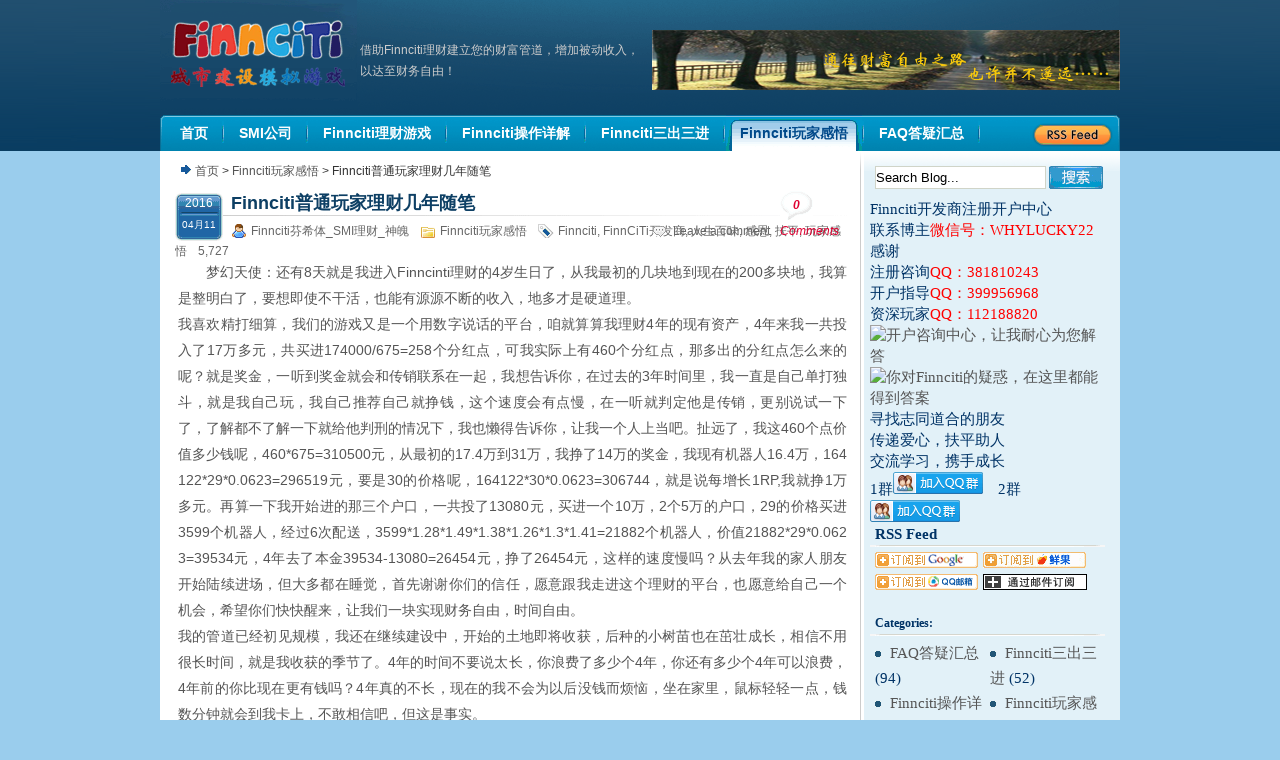

--- FILE ---
content_type: text/html; charset=UTF-8
request_url: http://www.finnciti.cc/8616.html
body_size: 14787
content:
<!DOCTYPE html PUBLIC "-//W3C//DTD XHTML 1.0 Transitional//EN" "http://www.w3.org/TR/xhtml1/DTD/xhtml1-transitional.dtd">
<html xmlns="http://www.w3.org/1999/xhtml">
<head>
<meta http-equiv="Content-Type" content="text/html; charset=UTF-8" />
<title>
Finnciti普通玩家理财几年随笔 | 机器人理财|城市建设模拟游戏|Finnciti理财|SMI理财|芬希体Finnciti|拆分盘</title>
 
<meta name="keywords" content="机器人理财,城市模拟建设游戏,Finnciti理财,拆分盘" /> 
<meta name="description" content="Finnciti理财是SMI公司旗下一个全新的网页理财游戏，通过Finnciti机器人理财三出三进的方式来实现总裁黄彦清的全球扶平理念，可以让所有低收入的平民在这个城市模拟建设游戏平台上，享受赚钱的快乐!" />
<link rel="stylesheet" href="http://www.finnciti.cc/wp-content/themes/finnciti/style.css" type="text/css" media="screen" />
<link rel="alternate" type="application/rss+xml" title="机器人理财|城市建设模拟游戏|Finnciti理财|SMI理财|芬希体Finnciti|拆分盘 RSS Feed" href="https://www.finnciti.cc/feed" />
<link rel="pingback" href="http://www.finnciti.cc/xmlrpc.php" />
<style>#nav ul.sub-menu{display:none;}</style>
<meta name='robots' content='max-image-preview:large' />
<link rel="alternate" title="oEmbed (JSON)" type="application/json+oembed" href="https://www.finnciti.cc/wp-json/oembed/1.0/embed?url=https%3A%2F%2Fwww.finnciti.cc%2F8616.html" />
<link rel="alternate" title="oEmbed (XML)" type="text/xml+oembed" href="https://www.finnciti.cc/wp-json/oembed/1.0/embed?url=https%3A%2F%2Fwww.finnciti.cc%2F8616.html&#038;format=xml" />
<style id='wp-img-auto-sizes-contain-inline-css' type='text/css'>
img:is([sizes=auto i],[sizes^="auto," i]){contain-intrinsic-size:3000px 1500px}
/*# sourceURL=wp-img-auto-sizes-contain-inline-css */
</style>
<style id='wp-block-library-inline-css' type='text/css'>
:root{--wp-block-synced-color:#7a00df;--wp-block-synced-color--rgb:122,0,223;--wp-bound-block-color:var(--wp-block-synced-color);--wp-editor-canvas-background:#ddd;--wp-admin-theme-color:#007cba;--wp-admin-theme-color--rgb:0,124,186;--wp-admin-theme-color-darker-10:#006ba1;--wp-admin-theme-color-darker-10--rgb:0,107,160.5;--wp-admin-theme-color-darker-20:#005a87;--wp-admin-theme-color-darker-20--rgb:0,90,135;--wp-admin-border-width-focus:2px}@media (min-resolution:192dpi){:root{--wp-admin-border-width-focus:1.5px}}.wp-element-button{cursor:pointer}:root .has-very-light-gray-background-color{background-color:#eee}:root .has-very-dark-gray-background-color{background-color:#313131}:root .has-very-light-gray-color{color:#eee}:root .has-very-dark-gray-color{color:#313131}:root .has-vivid-green-cyan-to-vivid-cyan-blue-gradient-background{background:linear-gradient(135deg,#00d084,#0693e3)}:root .has-purple-crush-gradient-background{background:linear-gradient(135deg,#34e2e4,#4721fb 50%,#ab1dfe)}:root .has-hazy-dawn-gradient-background{background:linear-gradient(135deg,#faaca8,#dad0ec)}:root .has-subdued-olive-gradient-background{background:linear-gradient(135deg,#fafae1,#67a671)}:root .has-atomic-cream-gradient-background{background:linear-gradient(135deg,#fdd79a,#004a59)}:root .has-nightshade-gradient-background{background:linear-gradient(135deg,#330968,#31cdcf)}:root .has-midnight-gradient-background{background:linear-gradient(135deg,#020381,#2874fc)}:root{--wp--preset--font-size--normal:16px;--wp--preset--font-size--huge:42px}.has-regular-font-size{font-size:1em}.has-larger-font-size{font-size:2.625em}.has-normal-font-size{font-size:var(--wp--preset--font-size--normal)}.has-huge-font-size{font-size:var(--wp--preset--font-size--huge)}.has-text-align-center{text-align:center}.has-text-align-left{text-align:left}.has-text-align-right{text-align:right}.has-fit-text{white-space:nowrap!important}#end-resizable-editor-section{display:none}.aligncenter{clear:both}.items-justified-left{justify-content:flex-start}.items-justified-center{justify-content:center}.items-justified-right{justify-content:flex-end}.items-justified-space-between{justify-content:space-between}.screen-reader-text{border:0;clip-path:inset(50%);height:1px;margin:-1px;overflow:hidden;padding:0;position:absolute;width:1px;word-wrap:normal!important}.screen-reader-text:focus{background-color:#ddd;clip-path:none;color:#444;display:block;font-size:1em;height:auto;left:5px;line-height:normal;padding:15px 23px 14px;text-decoration:none;top:5px;width:auto;z-index:100000}html :where(.has-border-color){border-style:solid}html :where([style*=border-top-color]){border-top-style:solid}html :where([style*=border-right-color]){border-right-style:solid}html :where([style*=border-bottom-color]){border-bottom-style:solid}html :where([style*=border-left-color]){border-left-style:solid}html :where([style*=border-width]){border-style:solid}html :where([style*=border-top-width]){border-top-style:solid}html :where([style*=border-right-width]){border-right-style:solid}html :where([style*=border-bottom-width]){border-bottom-style:solid}html :where([style*=border-left-width]){border-left-style:solid}html :where(img[class*=wp-image-]){height:auto;max-width:100%}:where(figure){margin:0 0 1em}html :where(.is-position-sticky){--wp-admin--admin-bar--position-offset:var(--wp-admin--admin-bar--height,0px)}@media screen and (max-width:600px){html :where(.is-position-sticky){--wp-admin--admin-bar--position-offset:0px}}

/*# sourceURL=wp-block-library-inline-css */
</style><style id='global-styles-inline-css' type='text/css'>
:root{--wp--preset--aspect-ratio--square: 1;--wp--preset--aspect-ratio--4-3: 4/3;--wp--preset--aspect-ratio--3-4: 3/4;--wp--preset--aspect-ratio--3-2: 3/2;--wp--preset--aspect-ratio--2-3: 2/3;--wp--preset--aspect-ratio--16-9: 16/9;--wp--preset--aspect-ratio--9-16: 9/16;--wp--preset--color--black: #000000;--wp--preset--color--cyan-bluish-gray: #abb8c3;--wp--preset--color--white: #ffffff;--wp--preset--color--pale-pink: #f78da7;--wp--preset--color--vivid-red: #cf2e2e;--wp--preset--color--luminous-vivid-orange: #ff6900;--wp--preset--color--luminous-vivid-amber: #fcb900;--wp--preset--color--light-green-cyan: #7bdcb5;--wp--preset--color--vivid-green-cyan: #00d084;--wp--preset--color--pale-cyan-blue: #8ed1fc;--wp--preset--color--vivid-cyan-blue: #0693e3;--wp--preset--color--vivid-purple: #9b51e0;--wp--preset--gradient--vivid-cyan-blue-to-vivid-purple: linear-gradient(135deg,rgb(6,147,227) 0%,rgb(155,81,224) 100%);--wp--preset--gradient--light-green-cyan-to-vivid-green-cyan: linear-gradient(135deg,rgb(122,220,180) 0%,rgb(0,208,130) 100%);--wp--preset--gradient--luminous-vivid-amber-to-luminous-vivid-orange: linear-gradient(135deg,rgb(252,185,0) 0%,rgb(255,105,0) 100%);--wp--preset--gradient--luminous-vivid-orange-to-vivid-red: linear-gradient(135deg,rgb(255,105,0) 0%,rgb(207,46,46) 100%);--wp--preset--gradient--very-light-gray-to-cyan-bluish-gray: linear-gradient(135deg,rgb(238,238,238) 0%,rgb(169,184,195) 100%);--wp--preset--gradient--cool-to-warm-spectrum: linear-gradient(135deg,rgb(74,234,220) 0%,rgb(151,120,209) 20%,rgb(207,42,186) 40%,rgb(238,44,130) 60%,rgb(251,105,98) 80%,rgb(254,248,76) 100%);--wp--preset--gradient--blush-light-purple: linear-gradient(135deg,rgb(255,206,236) 0%,rgb(152,150,240) 100%);--wp--preset--gradient--blush-bordeaux: linear-gradient(135deg,rgb(254,205,165) 0%,rgb(254,45,45) 50%,rgb(107,0,62) 100%);--wp--preset--gradient--luminous-dusk: linear-gradient(135deg,rgb(255,203,112) 0%,rgb(199,81,192) 50%,rgb(65,88,208) 100%);--wp--preset--gradient--pale-ocean: linear-gradient(135deg,rgb(255,245,203) 0%,rgb(182,227,212) 50%,rgb(51,167,181) 100%);--wp--preset--gradient--electric-grass: linear-gradient(135deg,rgb(202,248,128) 0%,rgb(113,206,126) 100%);--wp--preset--gradient--midnight: linear-gradient(135deg,rgb(2,3,129) 0%,rgb(40,116,252) 100%);--wp--preset--font-size--small: 13px;--wp--preset--font-size--medium: 20px;--wp--preset--font-size--large: 36px;--wp--preset--font-size--x-large: 42px;--wp--preset--spacing--20: 0.44rem;--wp--preset--spacing--30: 0.67rem;--wp--preset--spacing--40: 1rem;--wp--preset--spacing--50: 1.5rem;--wp--preset--spacing--60: 2.25rem;--wp--preset--spacing--70: 3.38rem;--wp--preset--spacing--80: 5.06rem;--wp--preset--shadow--natural: 6px 6px 9px rgba(0, 0, 0, 0.2);--wp--preset--shadow--deep: 12px 12px 50px rgba(0, 0, 0, 0.4);--wp--preset--shadow--sharp: 6px 6px 0px rgba(0, 0, 0, 0.2);--wp--preset--shadow--outlined: 6px 6px 0px -3px rgb(255, 255, 255), 6px 6px rgb(0, 0, 0);--wp--preset--shadow--crisp: 6px 6px 0px rgb(0, 0, 0);}:where(.is-layout-flex){gap: 0.5em;}:where(.is-layout-grid){gap: 0.5em;}body .is-layout-flex{display: flex;}.is-layout-flex{flex-wrap: wrap;align-items: center;}.is-layout-flex > :is(*, div){margin: 0;}body .is-layout-grid{display: grid;}.is-layout-grid > :is(*, div){margin: 0;}:where(.wp-block-columns.is-layout-flex){gap: 2em;}:where(.wp-block-columns.is-layout-grid){gap: 2em;}:where(.wp-block-post-template.is-layout-flex){gap: 1.25em;}:where(.wp-block-post-template.is-layout-grid){gap: 1.25em;}.has-black-color{color: var(--wp--preset--color--black) !important;}.has-cyan-bluish-gray-color{color: var(--wp--preset--color--cyan-bluish-gray) !important;}.has-white-color{color: var(--wp--preset--color--white) !important;}.has-pale-pink-color{color: var(--wp--preset--color--pale-pink) !important;}.has-vivid-red-color{color: var(--wp--preset--color--vivid-red) !important;}.has-luminous-vivid-orange-color{color: var(--wp--preset--color--luminous-vivid-orange) !important;}.has-luminous-vivid-amber-color{color: var(--wp--preset--color--luminous-vivid-amber) !important;}.has-light-green-cyan-color{color: var(--wp--preset--color--light-green-cyan) !important;}.has-vivid-green-cyan-color{color: var(--wp--preset--color--vivid-green-cyan) !important;}.has-pale-cyan-blue-color{color: var(--wp--preset--color--pale-cyan-blue) !important;}.has-vivid-cyan-blue-color{color: var(--wp--preset--color--vivid-cyan-blue) !important;}.has-vivid-purple-color{color: var(--wp--preset--color--vivid-purple) !important;}.has-black-background-color{background-color: var(--wp--preset--color--black) !important;}.has-cyan-bluish-gray-background-color{background-color: var(--wp--preset--color--cyan-bluish-gray) !important;}.has-white-background-color{background-color: var(--wp--preset--color--white) !important;}.has-pale-pink-background-color{background-color: var(--wp--preset--color--pale-pink) !important;}.has-vivid-red-background-color{background-color: var(--wp--preset--color--vivid-red) !important;}.has-luminous-vivid-orange-background-color{background-color: var(--wp--preset--color--luminous-vivid-orange) !important;}.has-luminous-vivid-amber-background-color{background-color: var(--wp--preset--color--luminous-vivid-amber) !important;}.has-light-green-cyan-background-color{background-color: var(--wp--preset--color--light-green-cyan) !important;}.has-vivid-green-cyan-background-color{background-color: var(--wp--preset--color--vivid-green-cyan) !important;}.has-pale-cyan-blue-background-color{background-color: var(--wp--preset--color--pale-cyan-blue) !important;}.has-vivid-cyan-blue-background-color{background-color: var(--wp--preset--color--vivid-cyan-blue) !important;}.has-vivid-purple-background-color{background-color: var(--wp--preset--color--vivid-purple) !important;}.has-black-border-color{border-color: var(--wp--preset--color--black) !important;}.has-cyan-bluish-gray-border-color{border-color: var(--wp--preset--color--cyan-bluish-gray) !important;}.has-white-border-color{border-color: var(--wp--preset--color--white) !important;}.has-pale-pink-border-color{border-color: var(--wp--preset--color--pale-pink) !important;}.has-vivid-red-border-color{border-color: var(--wp--preset--color--vivid-red) !important;}.has-luminous-vivid-orange-border-color{border-color: var(--wp--preset--color--luminous-vivid-orange) !important;}.has-luminous-vivid-amber-border-color{border-color: var(--wp--preset--color--luminous-vivid-amber) !important;}.has-light-green-cyan-border-color{border-color: var(--wp--preset--color--light-green-cyan) !important;}.has-vivid-green-cyan-border-color{border-color: var(--wp--preset--color--vivid-green-cyan) !important;}.has-pale-cyan-blue-border-color{border-color: var(--wp--preset--color--pale-cyan-blue) !important;}.has-vivid-cyan-blue-border-color{border-color: var(--wp--preset--color--vivid-cyan-blue) !important;}.has-vivid-purple-border-color{border-color: var(--wp--preset--color--vivid-purple) !important;}.has-vivid-cyan-blue-to-vivid-purple-gradient-background{background: var(--wp--preset--gradient--vivid-cyan-blue-to-vivid-purple) !important;}.has-light-green-cyan-to-vivid-green-cyan-gradient-background{background: var(--wp--preset--gradient--light-green-cyan-to-vivid-green-cyan) !important;}.has-luminous-vivid-amber-to-luminous-vivid-orange-gradient-background{background: var(--wp--preset--gradient--luminous-vivid-amber-to-luminous-vivid-orange) !important;}.has-luminous-vivid-orange-to-vivid-red-gradient-background{background: var(--wp--preset--gradient--luminous-vivid-orange-to-vivid-red) !important;}.has-very-light-gray-to-cyan-bluish-gray-gradient-background{background: var(--wp--preset--gradient--very-light-gray-to-cyan-bluish-gray) !important;}.has-cool-to-warm-spectrum-gradient-background{background: var(--wp--preset--gradient--cool-to-warm-spectrum) !important;}.has-blush-light-purple-gradient-background{background: var(--wp--preset--gradient--blush-light-purple) !important;}.has-blush-bordeaux-gradient-background{background: var(--wp--preset--gradient--blush-bordeaux) !important;}.has-luminous-dusk-gradient-background{background: var(--wp--preset--gradient--luminous-dusk) !important;}.has-pale-ocean-gradient-background{background: var(--wp--preset--gradient--pale-ocean) !important;}.has-electric-grass-gradient-background{background: var(--wp--preset--gradient--electric-grass) !important;}.has-midnight-gradient-background{background: var(--wp--preset--gradient--midnight) !important;}.has-small-font-size{font-size: var(--wp--preset--font-size--small) !important;}.has-medium-font-size{font-size: var(--wp--preset--font-size--medium) !important;}.has-large-font-size{font-size: var(--wp--preset--font-size--large) !important;}.has-x-large-font-size{font-size: var(--wp--preset--font-size--x-large) !important;}
/*# sourceURL=global-styles-inline-css */
</style>

<style id='classic-theme-styles-inline-css' type='text/css'>
/*! This file is auto-generated */
.wp-block-button__link{color:#fff;background-color:#32373c;border-radius:9999px;box-shadow:none;text-decoration:none;padding:calc(.667em + 2px) calc(1.333em + 2px);font-size:1.125em}.wp-block-file__button{background:#32373c;color:#fff;text-decoration:none}
/*# sourceURL=/wp-includes/css/classic-themes.min.css */
</style>
<link rel="https://api.w.org/" href="https://www.finnciti.cc/wp-json/" /><link rel="alternate" title="JSON" type="application/json" href="https://www.finnciti.cc/wp-json/wp/v2/posts/8616" /><link rel="canonical" href="https://www.finnciti.cc/8616.html" />
<link rel='shortlink' href='https://www.finnciti.cc/?p=8616' />
<link rel="Shortcut Icon" type="image/x-icon" href="http://www.finnciti.cc/favicon.ico" /><script type="application/ld+json">{"@context":"https://ziyuan.baidu.com/contexts/cambrian.jsonld","@id":"https://www.finnciti.cc/8616.html","title":"Finnciti普通玩家理财几年随笔","images":[],"description":"梦幻天使：还有8天就是我进入Finncinti理财的4岁生日了，从我最初的几块地到现在的200多块地，我算是整明白了，要想即使不干活，也能有源源不断的收入，地多才是硬道理。\r\n我喜欢精打细算，我们的游戏又是一个用数字说话的平台，咱就算算我理财4年的现有资产，4年来我一共投入了17万多元，共买进174000/675=258个分红点，可我实际上有460个分红点，那多出的分红点怎么来的呢？就是奖金，一听到奖金就会和传销联系","pubDate":"2016-04-11T05:02:51","upDate":"2016-04-11T05:02:51"}</script><meta property="bytedance:published_time" content="2016-04-11T05:02:51+08:00" /><meta property="bytedance:updated_time" content="2016-04-11T05:02:51+08:00" /><link rel="icon" href="https://www.finnciti.cc/wp-content/uploads/2019/04/cropped-Finnciti1-1-32x32.jpg" sizes="32x32" />
<link rel="icon" href="https://www.finnciti.cc/wp-content/uploads/2019/04/cropped-Finnciti1-1-192x192.jpg" sizes="192x192" />
<link rel="apple-touch-icon" href="https://www.finnciti.cc/wp-content/uploads/2019/04/cropped-Finnciti1-1-180x180.jpg" />
<meta name="msapplication-TileImage" content="https://www.finnciti.cc/wp-content/uploads/2019/04/cropped-Finnciti1-1-270x270.jpg" />
</head>
<body class="wp-singular post-template-default single single-post postid-8616 single-format-standard wp-theme-finnciti cat-44-id">
<div id="top">
	<div id="header">
    	<div id="blog_title">
        	<h1><a href="https://www.finnciti.cc/">机器人理财|城市建设模拟游戏|Finnciti理财|SMI理财|芬希体Finnciti|拆分盘</a></h1>
        	<p>借助Finnciti理财建立您的财富管道，增加被动收入，以达至财务自由！</p>
            <div class="banner">                    
						<a href="" target="_blank" rel="nofollow"><img src="http://www.finnciti.cc/wp-content/themes/finnciti/images/headers/path.jpg" width="468" height="60" alt="" /></a>
					            </div>
        </div>
        <div id="nav">
        	<ul id="menu" class="menu"><li id="menu-item-105" class="menu-item menu-item-type-custom menu-item-object-custom menu-item-105"><a href="http://www.finnciti.cc"><span>首页</span></a></li>
<li id="menu-item-231" class="menu-item menu-item-type-taxonomy menu-item-object-category menu-item-231"><a href="https://www.finnciti.cc/smi-finnciti"><span>SMI公司</span></a></li>
<li id="menu-item-268" class="menu-item menu-item-type-taxonomy menu-item-object-category menu-item-268"><a href="https://www.finnciti.cc/finnciti-manage-finances-game"><span>Finnciti理财游戏</span></a></li>
<li id="menu-item-304" class="menu-item menu-item-type-taxonomy menu-item-object-category menu-item-304"><a href="https://www.finnciti.cc/finnciti-operate"><span>Finnciti操作详解</span></a></li>
<li id="menu-item-303" class="menu-item menu-item-type-taxonomy menu-item-object-category menu-item-303"><a href="https://www.finnciti.cc/finnciti3"><span>Finnciti三出三进</span></a></li>
<li id="menu-item-302" class="menu-item menu-item-type-taxonomy menu-item-object-category current-post-ancestor current-menu-parent current-post-parent menu-item-302"><a href="https://www.finnciti.cc/finniti-impression"><span>Finnciti玩家感悟</span></a></li>
<li id="menu-item-305" class="menu-item menu-item-type-taxonomy menu-item-object-category menu-item-305"><a href="https://www.finnciti.cc/faq"><span>FAQ答疑汇总</span></a></li>
</ul>			<div class="rss_ico"><a href="https://www.finnciti.cc/feed" target="_blank" rel="nofollow"><img src="http://www.finnciti.cc/wp-content/themes/finnciti/images/rss_ico.gif" width="85" height="36" alt="RSS 订阅" /></a></div>
        </div>
    </div>
</div>
<div id="wrap">	<div id="container" class="article">
    	<div class="content">
        	        	            <div class="place">
				<a title="Go to homepage" href="https://www.finnciti.cc/">首页</a> &gt; <a href="https://www.finnciti.cc/finniti-impression" rel="category tag">Finnciti玩家感悟</a> &gt; Finnciti普通玩家理财几年随笔			</div>
            <div class="post" id="post-8616">
            	<div class="date"><span>2016</span><span class="f">04月11</span></div>
            	<h2><a class="title" href="https://www.finnciti.cc/8616.html" rel="bookmark">Finnciti普通玩家理财几年随笔</a></h2>
				<div class="info">
					<span class="author"><a href="https://www.finnciti.cc/author/admin" title="由 Finnciti芬希体_SMI理财_神魄 发布" rel="author">Finnciti芬希体_SMI理财_神魄</a></span>
                    <span class="categories"><a href="https://www.finnciti.cc/finniti-impression" rel="category tag">Finnciti玩家感悟</a></span>
                    <span class="tags"><a href="https://www.finnciti.cc/tag/finnciti" rel="tag">Finnciti</a>, <a href="https://www.finnciti.cc/tag/finnciti-kai-fa-shang" rel="tag">FinnCiTi开发商</a>, <a href="https://www.finnciti.cc/tag/ren-sheng-bai-wei" rel="tag">人生百味</a>, <a href="https://www.finnciti.cc/tag/gan-en" rel="tag">感恩</a>, <a href="https://www.finnciti.cc/tag/fu-ping" rel="tag">扶平</a>, <a href="https://www.finnciti.cc/tag/wan-jia-gan-wu" rel="tag">玩家感悟</a></span>
                    <span>5,727</span>
                                        <span class="comments"><a href="https://www.finnciti.cc/8616.html#respond" class="Comments off" ><em>0</em> Comments</a></span>
                    					<span class="addcomment"><a href="#respond">Leave a comment</a></span>
										<div class="clear"></div>
				</div>
				<div class="con" id="a8616">
					<p>梦幻天使：还有8天就是我进入Finncinti理财的4岁生日了，从我最初的几块地到现在的200多块地，我算是整明白了，要想即使不干活，也能有源源不断的收入，地多才是硬道理。<br />
我喜欢精打细算，我们的游戏又是一个用数字说话的平台，咱就算算我理财4年的现有资产，4年来我一共投入了17万多元，共买进174000/675=258个分红点，可我实际上有460个分红点，那多出的分红点怎么来的呢？就是奖金，一听到奖金就会和传销联系在一起，我想告诉你，在过去的3年时间里，我一直是自己单打独斗，就是我自己玩，我自己推荐自己就挣钱，这个速度会有点慢，在一听就判定他是传销，更别说试一下了，了解都不了解一下就给他判刑的情况下，我也懒得告诉你，让我一个人上当吧。扯远了，我这460个点价值多少钱呢，460*675=310500元，从最初的17.4万到31万，我挣了14万的奖金，我现有机器人16.4万，164122*29*0.0623=296519元，要是30的价格呢，164122*30*0.0623=306744，就是说每增长1RP,我就挣1万多元。再算一下我开始进的那三个户口，一共投了13080元，买进一个10万，2个5万的户口，29的价格买进3599个机器人，经过6次配送，3599*1.28*1.49*1.38*1.26*1.3*1.41=21882个机器人，价值21882*29*0.0623=39534元，4年去了本金39534-13080=26454元，挣了26454元，这样的速度慢吗？从去年我的家人朋友开始陆续进场，但大多都在睡觉，首先谢谢你们的信任，愿意跟我走进这个理财的平台，也愿意给自己一个机会，希望你们快快醒来，让我们一块实现财务自由，时间自由。<br />
我的管道已经初见规模，我还在继续建设中，开始的土地即将收获，后种的小树苗也在茁壮成长，相信不用很长时间，就是我收获的季节了。4年的时间不要说太长，你浪费了多少个4年，你还有多少个4年可以浪费，4年前的你比现在更有钱吗？4年真的不长，现在的我不会为以后没钱而烦恼，坐在家里，鼠标轻轻一点，钱数分钟就会到我卡上，不敢相信吧，但这是事实。<br />
在这个互联网的时代，虚拟经济已经代替了实体经济，你相信不相信，他已经变成了事实，不要觉得我有门头有产品，即使我坐在店里打瞌睡，我心里踏实，你的产品卖不出去，你的产品要过期，你的房租还要收费，我看你还能踏实多久。我不用去拉人头，我也不用去卖产品，我连门都不用出，我就可以收钱。你可以吗？<br />
这是一个机遇，我看到了，尝试了，也抓住了，感谢我的老师，我亲爱姨妈的推荐，感谢我姐姐出钱赞助，感谢这个伟大的老总创建的这个伟大的平台，也感谢平台里每一位家人的热心付出，更感谢自己的慧眼和努力，让我步入了财富自由的倒计时。<br />
我的亲人们，你还在继续观望吗？<br />
广西★前行：参与Finnciti部分回忆录：那年，临近离校时间，各大企业到学校招聘，毕业生忙于各种应聘，或者选择转本考试，继续学校生涯，不同的选择，会成就不一样的路程。<br />
对于那时而言，相信很多人都是处于十字路口，该何去何从，是真的需要认真考虑了，不再是温室花朵，很多事情需要学会自己去面对。<br />
对于我们物流班而言，除了转本升学之外，大多数选择了物流企业，进入到物流企业工作，才发觉原来大学那会学的东西，竟然对工作上一点用处都没有，很多都是从头学起的（东哥，你这种感觉我知道的）（ps：估计也没几个认真学的）。<br />
也就是说，大家的起跑线基本是相同的，那么是什么造成了结果的不相同？我觉得重要的一点就是观念，对金钱的认识。<br />
从上小学起，我们被灌输的思想就是好好学习，长大后，找份好工作，看似很正确的思想，其实都是错误的，当然并不是说好好学习有错。<br />
我们太缺乏财商教育了，对于我们刚毕业工作的大学生而言，大多数工资到手没几日就光光了，或请客吃饭，或买iphone6plus，或买衣服包包啥的等等，当然也有存下来的，但是存下来的，大部分会存银行，结果越存，钱就越贬值，你根本跑不过银行。<br />
所以合理控制开销是理财的第一步；把钱放到能生钱的住所是第二步。<br />
我认为Finnciti平台是一个生钱的住所，近9年稳步发展。<br />
黄总一句让人感动的话语：理财你们不会，不要紧，我会，你们跟着我，我牵着你们的手，保证你们成功！<br />
当你能把工资甚至生活费变为资产的时候，刚开始你的生活可能没有什么改变，甚至感觉生活很拮据，但是随着时间的推移，你的生活将越来越好（资产：能源源不断给你带来收入的东西）。<br />
把工资甚至生活费变为资产的时候，你的生活将会越来越好，对于这点，深有体会，就比如我刚做<a href="https://www.finnciti.cc/" target="_blank">Finnciti</a>的时候，我生活费一个月1000块钱，基本上生活费一到，我会拿675元开一块一万的土地，刚开始很拮据，舍友还笑话我说，还不如别做这个了呢，越做生活越不如从前。（锐哥说你呢）<br />
以前也跟一些同学朋友分享过，我在做Finnciti，基本上是一对一交流的，我说，这是一个很不错的网络理财项目，首先一个是不用找人，不用卖产品，自己一个人做也能赚钱，第二个是公司运行了6年多了，每年的配送基本上有2倍，太棒了，但是很可惜，很多人不相信，叫我小心点，注意防骗，没办法，那我就默默地做，默默的追加土地。<br />
一个人，专心一件事，别的事情都搅扰不了他，慢慢的，土地由一块变几块，由几块变十几块，由十几块变成二十几块.....<br />
那会进入大三，感觉大学生涯临近终点，需要跟同学好好吃喝玩乐，就没有那么拼命追加土地了，突然感觉手上的现金一下子多了起来，今天跟同学吃饭，过两天唱歌（宇哥说你呢）。<br />
现在实习了，当然并没有出去找工作，而是全职在家抢鱼，偶尔做做市场，赚来的钱除去一般开销，会继续追加土地，努力增多土地规模，有些同学说我的土地或者说投入的资金已经够多了，不用那么努力了，但是我想说，现在年轻，辛苦点也是应该的，拼搏到无能为力，未来的你，才会感激现在努力的你。<br />
现在也开始有同学朋友来找我了解Finnciti，说现在经常花钱，留不住，还不如跟我做Finnciti，对于要了解的同学朋友，我经常讲，做Finnciti挺好，但是做Finnciti赚钱需要时间，并不是说今天加入，明天就赚钱的，但是可以肯定的是，给自己制定一个三五年的理财规划，生活上肯定有一个很大的改变。<br />
做Finnciti真的要靠缘分的，缘分没到，你跟他讲什么都没用，缘分到了，一切都不是问题了。<br />
Finnciti理财原则不是2块3块土地等待翻1000倍而是1000块土地等待翻2倍3倍。理解了这句话，财务自由离你不再遥远。<br />
<span style="color: #800080;">想法太多，顾虑太多，让自己无法前进。仔细想想，是自己困住了自己，是自己给自己戴上了枷锁。</span><br />
<span style="color: #800080;">改变，永远不嫌晚。无论你是几岁，也无论你目前所处的境况有多糟，只要立定目标、一步一步往前走，人生随时都有翻盘的可能性。新的一天，你要加油!</span><br />
<span style="color: #800080;">人生就像一口大锅，当你走到了锅底时，无论朝哪个方向走，都是向上的。最困难的时刻也许就是拐点的开始，改变一下思维方式就可能迎来转机。乐观豁达的人，能把平凡的生活变得富有情趣，能把苦难的日子变得甜美珍贵，能把繁琐的事情变得简单可行。以平常心看世界，花开花谢都是风景。</span></p>
                    <div style="margin-bottom:10px">
                     <a class="bshareDiv">分享按钮</a><script language="javascript" type="text/javascript" src="http://www.bshare.cn/buttonLite.js#style=2&amp;textcolor=#000000&amp;bgcolor=none&amp;bp=renren,sinaminiblog,qzone,qqmb,qqxiaoyou&amp;ssc=false&amp;text=分享到:"></script></div>
					<div class="clear"></div>
				</div>
                <div class="under">
					<p>文章作者：<a href="https://www.finnciti.cc/">Finnciti芬希体_SMI理财_神魄</a><br />本文地址：<a href="https://www.finnciti.cc/8616.html">https://www.finnciti.cc/8616.html</a><br />本博专注Finnciti理财，文章欢迎转载，互相学习，携手成长！<br>

<script async src="//pagead2.googlesyndication.com/pagead/js/adsbygoogle.js"></script>
<!-- 728x90, 创建于 10-9-30 -->
<ins class="adsbygoogle"
     style="display:inline-block;width:728px;height:90px"
     data-ad-client="ca-pub-9765154662695525"
     data-ad-slot="3715513710"></ins>
<script>
(adsbygoogle = window.adsbygoogle || []).push({});
</script>
				</div>
            </div>
            <div id="postnavi">
				<span class="prev">&laquo; <a href="https://www.finnciti.cc/8620.html" rel="next">Finnciti:这里是我最美的守候</a></span>
				<span class="next"><a href="https://www.finnciti.cc/8613.html" rel="prev">月分红如期而至，感恩</a> &raquo;</span>
				<div class="clear"></div>
			</div>
            <div class="like">
            	<h4>或许你会感兴趣的文章</h4><ul><li><span>2026-01-15</span><a href="https://www.finnciti.cc/10798.html" rel="bookmark" title="致初心建未来--2026年1月Finnciti交流会">致初心建未来--2026年1月Finnciti交流会</a></li>
<li><span>2025-12-31</span><a href="https://www.finnciti.cc/10773.html" rel="bookmark" title="Finnciti研发人2026年新年贺词">Finnciti研发人2026年新年贺词</a></li>
<li><span>2025-05-26</span><a href="https://www.finnciti.cc/10768.html" rel="bookmark" title="向下扎根向上生长--Finnciti的十八年">向下扎根向上生长--Finnciti的十八年</a></li>
<li><span>2025-05-18</span><a href="https://www.finnciti.cc/9309.html" rel="bookmark" title="本团队承接机器人代卖服务！收购各类大小户口！">本团队承接机器人代卖服务！收购各类大小户口！</a></li>
<li><span>2025-05-04</span><a href="https://www.finnciti.cc/10763.html" rel="bookmark" title="Finnciti现在就是扩大基数最好的时代">Finnciti现在就是扩大基数最好的时代</a></li>
<li><span>2025-04-06</span><a href="https://www.finnciti.cc/10757.html" rel="bookmark" title="2025年3月底Finnciti新加坡聚会简要">2025年3月底Finnciti新加坡聚会简要</a></li>
<li><span>2025-02-11</span><a href="https://www.finnciti.cc/10753.html" rel="bookmark" title="执着只为十年如一日的Finnciti初心">执着只为十年如一日的Finnciti初心</a></li>
<li><span>2024-07-16</span><a href="https://www.finnciti.cc/10737.html" rel="bookmark" title="2024年7月Finnciti新加坡交流会分享">2024年7月Finnciti新加坡交流会分享</a></li>
</ul>
            </div>
                       
                        <div class="comment_box">
            	<script type="text/javascript" src="http://www.finnciti.cc/wp-content/themes/finnciti/images/comment.js"></script>



<!-- You can start editing here. -->
	<div class="block">
		<div class="small g">No comments yet.</div>
	</div>


	<div id="respond">
	<form id="commentform" name="commentform" action="https://www.finnciti.cc/wp-comments-post.php" method="post">
		<h3>Leave a comment</h3>
					<a rel="nofollow" id="cancel-comment-reply-link" href="/8616.html#respond" style="display:none;">取消回复</a>				<div class="form_box">
        	<div class="text"><textarea name="comment" id="comment" class="textarea" cols="64" rows="8" tabindex="4"></textarea></div>
			<div class="form_info">
            	<div class="part">

									
					<div id="author_info">
						<div><label for="author" class="small">显示名称 *</label></div>
						<div><input type="text" class="textfield" name="author" id="author" value="" tabindex="1" /></div>
						<div><label for="email" class="small">E-Mail * (will not be published)</label></div>
						<div><input type="text" class="textfield" name="email" id="email" value="" tabindex="2" /></div>
						<div><label for="url" class="small">网站</label></div>
						<div><input type="text" class="textfield" name="url" id="url" value="" tabindex="3" /></div>
					</div>

					
								</div>

									<input type='hidden' name='comment_post_ID' value='8616' id='comment_post_ID' />
<input type='hidden' name='comment_parent' id='comment_parent' value='0' />
				
				<div class="part">
					<input type="submit" id="submit" class="button" tabindex="5" value="Submit Comment (Ctrl+Enter)" />
					<input type="hidden" name="comment_post_ID" value="8616" />
				</div>

				
			</div>

			<div class="clear"></div>
		</div>
		<p style="display: none;"><input type="hidden" id="akismet_comment_nonce" name="akismet_comment_nonce" value="df7e26ad36" /></p><p style="display: none !important;" class="akismet-fields-container" data-prefix="ak_"><label>&#916;<textarea name="ak_hp_textarea" cols="45" rows="8" maxlength="100"></textarea></label><input type="hidden" id="ak_js_1" name="ak_js" value="85"/><script>document.getElementById( "ak_js_1" ).setAttribute( "value", ( new Date() ).getTime() );</script></p>	</form>
	</div>

	
<script type="text/javascript">
<!--//--><![CDATA[//><!--
    var commenttextarea = document.getElementById('comment');
    commenttextarea.onkeydown = function quickSubmit(e) {
        if (!e) var e = window.event;
        if (e.ctrlKey && e.keyCode == 13){
            document.getElementById('submit').click();
        }
    }
//--><!]]>
</script>            </div>
        </div>
        	<div class="sidebar">
				<div class="block search_form">
        	<form method="get" id="searchform" action="https://www.finnciti.cc/">
	<div class="form">
		<input name="s" type="text" id="s" onblur="if (this.value =='') this.value='Search Blog...'" onfocus="this.value=''" onclick="if (this.value=='Search Blog...') this.value=''" value="Search Blog..." class="inputbox" />
		<span>
		<input type="submit" name="button" id="button" value="" class="go" />
		</span>

	</div>
</form>        </div>
        <div class="block rad">
        	        			</div>
        <div class="block feed_form">


<font color="#003366" face="黑体" style="font-size: 11pt">Finnciti开发商注册开户中心
<p><font color="#003366" face="黑体" style="font-size: 11pt">联系博主</font><font style="font-size: 11pt" color="#FF0000" face="黑体">微信号：WHYLUCKY22</font><font style="font-size: 11pt" color="#003366" face="黑体"> 感谢<br>
<font color="#003366" face="黑体" style="font-size: 11pt">注册咨询</font><font style="font-size: 11pt" color="#FF0000" face="黑体">QQ：381810243</font><font style="font-size: 11pt" color="#003366" face="黑体"><br>
<font color="#003366" face="黑体" style="font-size: 11pt">开户指导</font><font style="font-size: 11pt" color="#FF0000" face="黑体">QQ：399956968</font><font style="font-size: 11pt" color="#003366" face="黑体"><br>
<font color="#003366" face="黑体" style="font-size: 11pt">资深玩家</font><font style="font-size: 11pt" color="#FF0000" face="黑体">QQ：112188820</font><font style="font-size: 11pt" color="#003366" face="黑体"><br>
<a target="_blank" href="http://wpa.qq.com/msgrd?v=3&uin=381810243&site=qq&menu=yes"><img border="0" src="http://wpa.qq.com/pa?p=2:381810243:51" alt="开户咨询中心，让我耐心为您解答" title="Finnciti开户咨询中心，让我们耐心为您解答"/></a><a target="_blank" href="http://wpa.qq.com/msgrd?v=3&uin=381810243&site=qq&menu=yes"><img border="0" src="http://wpa.qq.com/pa?p=2:381810243:51" alt="你对Finnciti的疑惑，在这里都能得到答案" title="你对Finnciti的疑惑，在这里都能得到答案"/></a><br>
寻找志同道合的朋友<br>
传递爱心，扶平助人<br>
交流学习，携手成长<br></font>
1群<a target="_blank" href="https://qm.qq.com/cgi-bin/qm/qr?k=qECl1Zz_XAfVC8hnJLDD2uGmdLwmBA6O&jump_from=webapi&authKey=3gq/TaSV1HNCtD33SEo04RShi970S6H4fq7FJMvrZzuE3U3UbS1OwZmkhLjMi2VR"><img border="0" src="//pub.idqqimg.com/wpa/images/group.png" alt="Finnciti扶平游戏学校" title="Finnciti扶平游戏学校"></a>　2群</a><a target="_blank" href="https://qm.qq.com/cgi-bin/qm/qr?k=qECl1Zz_XAfVC8hnJLDD2uGmdLwmBA6O&jump_from=webapi&authKey=3gq/TaSV1HNCtD33SEo04RShi970S6H4fq7FJMvrZzuE3U3UbS1OwZmkhLjMi2VR
"><img border="0" src="//pub.idqqimg.com/wpa/images/group.png" alt="Finnciti腾飞之路" title="Finnciti腾飞之路"></a>
	




        	<h3>RSS Feed</h3>
            <ul>
            	<li><a rel="external nofollow" title="Subscribe with Google" href="http://fusion.google.com/add?feedurl=https://www.finnciti.cc/feed" target="_blank"><img src="http://www.finnciti.cc/wp-content/themes/finnciti/images/icon_google.gif" alt="Subscribe with Google" /></a></li>
                <li><a rel="external nofollow" title="Subscribe with Xian Guo" href="http://www.xianguo.com/subscribe.php?url=https://www.finnciti.cc/feed" target="_blank"><img src="http://www.finnciti.cc/wp-content/themes/finnciti/images/icon_xianguo.gif" alt="Subscribe with Xian Guo" /></a></li>
                <li><a rel="external nofollow" title="Subscribe with QQ Email feed" href="http://mail.qq.com/cgi-bin/feed?u=https://www.finnciti.cc/feed" target="_blank"><img src="http://www.finnciti.cc/wp-content/themes/finnciti/images/icon_qq.gif" alt="Subscribe with QQ Email feed" /></a></li>
                <li><a rel="external nofollow" title="Subscribe with Zhua Xia" href="https://www.finnciti.cc/feed" target="_blank"><img src="http://www.finnciti.cc/wp-content/themes/finnciti/images/icon_mail.gif" alt="Subscribe with Zhua Xia" /></a></li>
            </ul>
        </div>
        <div class="block categories"><h3>Categories: </h3>
        	<ul>
        		<li class="cat-item cat-item-47"><a href="https://www.finnciti.cc/faq">FAQ答疑汇总</a> (94)
</li>
	<li class="cat-item cat-item-45"><a href="https://www.finnciti.cc/finnciti3">Finnciti三出三进</a> (52)
</li>
	<li class="cat-item cat-item-46"><a href="https://www.finnciti.cc/finnciti-operate">Finnciti操作详解</a> (103)
</li>
	<li class="cat-item cat-item-44"><a href="https://www.finnciti.cc/finniti-impression">Finnciti玩家感悟</a> (1,035)
</li>
	<li class="cat-item cat-item-1"><a href="https://www.finnciti.cc/finnciti-manage-finances-game">Finnciti理财游戏</a> (1,237)
</li>
	<li class="cat-item cat-item-2"><a href="https://www.finnciti.cc/smi-finnciti">SMI公司介绍</a> (28)
</li>
	<li class="cat-item cat-item-397"><a href="https://www.finnciti.cc/chaifenpan">拆分盘</a> (23)
</li>
	<li class="cat-item cat-item-303"><a href="https://www.finnciti.cc/newnew">新手指南</a> (12)
</li>
            </ul>
        </div>
        <div class="block">
        	<h3>
			最新文章    		</h3>
        	<ul>
            	<li><a href="https://www.finnciti.cc/10798.html">致初心建未来--2026年1月Finnciti交流会</a></li><li><a href="https://www.finnciti.cc/10773.html">Finnciti研发人2026年新年贺词</a></li><li><a href="https://www.finnciti.cc/10768.html">向下扎根向上生长--Finnciti的十八年</a></li><li><a href="https://www.finnciti.cc/9309.html">本团队承接机器人代卖服务！收购各类大小户口！</a></li><li><a href="https://www.finnciti.cc/10763.html">Finnciti现在就是扩大基数最好的时代</a></li><li><a href="https://www.finnciti.cc/10757.html">2025年3月底Finnciti新加坡聚会简要</a></li><li><a href="https://www.finnciti.cc/10753.html">执着只为十年如一日的Finnciti初心</a></li><li><a href="https://www.finnciti.cc/10737.html">2024年7月Finnciti新加坡交流会分享</a></li><li><a href="https://www.finnciti.cc/10732.html">Finnciti最好的疗愈师--写给我重生的十一岁</a></li><li><a href="https://www.finnciti.cc/10723.html">Finnciti理财游戏：17年辉煌，同心共铸未来！</a></li>            </ul>
        </div>
        <div class="block"><h3>最受欢迎文章</h3>
        	<ul>
            	 
                <li><a href="https://www.finnciti.cc/3292.html" title="Finnciti三出三进新解：做与不做的利弊关系">Finnciti三出三进新解：做与不做的利弊关系</a></li> 
				 
                <li><a href="https://www.finnciti.cc/9309.html" title="本团队承接机器人代卖服务！收购各类大小户口！">本团队承接机器人代卖服务！收购各类大小户口！</a></li> 
				 
                <li><a href="https://www.finnciti.cc/539.html" title="中国市场上冒充Finnciti那些“资金盘”“山寨盘”的悲惨结局！">中国市场上冒充Finnciti那些“资金盘”“山寨盘”的悲惨结局！</a></li> 
				 
                <li><a href="https://www.finnciti.cc/1745.html" title="Finnciti理财土地ID增长统计表--不断更新中">Finnciti理财土地ID增长统计表--不断更新中</a></li> 
				 
                <li><a href="https://www.finnciti.cc/9448.html" title="农历岁末总结2018: 不容易！">农历岁末总结2018: 不容易！</a></li> 
				 
                <li><a href="https://www.finnciti.cc/9453.html" title="Finnciti第十九次配送来临，实行8配制度，递进式挂单方式">Finnciti第十九次配送来临，实行8配制度，递进式挂单方式</a></li> 
				 
                <li><a href="https://www.finnciti.cc/6377.html" title="Finnciti新系统手机验证登陆步骤图文视频教程">Finnciti新系统手机验证登陆步骤图文视频教程</a></li> 
				 
                <li><a href="https://www.finnciti.cc/1803.html" title="SMI和Finnciti是否同一家公司">SMI和Finnciti是否同一家公司</a></li> 
				 
                <li><a href="https://www.finnciti.cc/4428.html" title="分析体三出三进之我见">分析体三出三进之我见</a></li> 
				 
                <li><a href="https://www.finnciti.cc/6358.html" title="热烈祝贺Finnciti新版网站顺利上线（登录教程）">热烈祝贺Finnciti新版网站顺利上线（登录教程）</a></li> 
				            </ul>
        </div>
        <div class="block comment"><h3>最新评论</h3>
        	<ul>
            	
                
            </ul>
        </div>
                <div class="block"><h3>Blog Archives</h3>
        	<ul>
            		<li><a href='https://www.finnciti.cc/date/2026/01'>2026 年 1 月</a></li>
	<li><a href='https://www.finnciti.cc/date/2025/12'>2025 年 12 月</a></li>
	<li><a href='https://www.finnciti.cc/date/2025/05'>2025 年 5 月</a></li>
	<li><a href='https://www.finnciti.cc/date/2025/04'>2025 年 4 月</a></li>
	<li><a href='https://www.finnciti.cc/date/2025/02'>2025 年 2 月</a></li>
	<li><a href='https://www.finnciti.cc/date/2024/07'>2024 年 7 月</a></li>
	<li><a href='https://www.finnciti.cc/date/2024/05'>2024 年 5 月</a></li>
	<li><a href='https://www.finnciti.cc/date/2024/04'>2024 年 4 月</a></li>
	<li><a href='https://www.finnciti.cc/date/2023/08'>2023 年 8 月</a></li>
	<li><a href='https://www.finnciti.cc/date/2023/06'>2023 年 6 月</a></li>
	<li><a href='https://www.finnciti.cc/date/2023/05'>2023 年 5 月</a></li>
	<li><a href='https://www.finnciti.cc/date/2023/04'>2023 年 4 月</a></li>
	<li><a href='https://www.finnciti.cc/date/2023/03'>2023 年 3 月</a></li>
	<li><a href='https://www.finnciti.cc/date/2023/02'>2023 年 2 月</a></li>
	<li><a href='https://www.finnciti.cc/date/2022/12'>2022 年 12 月</a></li>
	<li><a href='https://www.finnciti.cc/date/2022/10'>2022 年 10 月</a></li>
	<li><a href='https://www.finnciti.cc/date/2022/07'>2022 年 7 月</a></li>
	<li><a href='https://www.finnciti.cc/date/2022/05'>2022 年 5 月</a></li>
	<li><a href='https://www.finnciti.cc/date/2022/04'>2022 年 4 月</a></li>
	<li><a href='https://www.finnciti.cc/date/2022/03'>2022 年 3 月</a></li>
	<li><a href='https://www.finnciti.cc/date/2021/11'>2021 年 11 月</a></li>
	<li><a href='https://www.finnciti.cc/date/2021/09'>2021 年 9 月</a></li>
	<li><a href='https://www.finnciti.cc/date/2021/01'>2021 年 1 月</a></li>
	<li><a href='https://www.finnciti.cc/date/2020/06'>2020 年 6 月</a></li>
	<li><a href='https://www.finnciti.cc/date/2020/03'>2020 年 3 月</a></li>
	<li><a href='https://www.finnciti.cc/date/2020/02'>2020 年 2 月</a></li>
	<li><a href='https://www.finnciti.cc/date/2020/01'>2020 年 1 月</a></li>
	<li><a href='https://www.finnciti.cc/date/2019/12'>2019 年 12 月</a></li>
	<li><a href='https://www.finnciti.cc/date/2019/11'>2019 年 11 月</a></li>
	<li><a href='https://www.finnciti.cc/date/2019/10'>2019 年 10 月</a></li>
	<li><a href='https://www.finnciti.cc/date/2019/09'>2019 年 9 月</a></li>
	<li><a href='https://www.finnciti.cc/date/2019/08'>2019 年 8 月</a></li>
	<li><a href='https://www.finnciti.cc/date/2019/07'>2019 年 7 月</a></li>
	<li><a href='https://www.finnciti.cc/date/2019/06'>2019 年 6 月</a></li>
	<li><a href='https://www.finnciti.cc/date/2019/05'>2019 年 5 月</a></li>
	<li><a href='https://www.finnciti.cc/date/2019/04'>2019 年 4 月</a></li>
	<li><a href='https://www.finnciti.cc/date/2019/03'>2019 年 3 月</a></li>
	<li><a href='https://www.finnciti.cc/date/2019/02'>2019 年 2 月</a></li>
	<li><a href='https://www.finnciti.cc/date/2019/01'>2019 年 1 月</a></li>
	<li><a href='https://www.finnciti.cc/date/2018/12'>2018 年 12 月</a></li>
	<li><a href='https://www.finnciti.cc/date/2018/11'>2018 年 11 月</a></li>
	<li><a href='https://www.finnciti.cc/date/2018/10'>2018 年 10 月</a></li>
	<li><a href='https://www.finnciti.cc/date/2018/07'>2018 年 7 月</a></li>
	<li><a href='https://www.finnciti.cc/date/2018/05'>2018 年 5 月</a></li>
	<li><a href='https://www.finnciti.cc/date/2018/04'>2018 年 4 月</a></li>
	<li><a href='https://www.finnciti.cc/date/2018/02'>2018 年 2 月</a></li>
	<li><a href='https://www.finnciti.cc/date/2018/01'>2018 年 1 月</a></li>
	<li><a href='https://www.finnciti.cc/date/2017/12'>2017 年 12 月</a></li>
	<li><a href='https://www.finnciti.cc/date/2017/10'>2017 年 10 月</a></li>
	<li><a href='https://www.finnciti.cc/date/2017/09'>2017 年 9 月</a></li>
	<li><a href='https://www.finnciti.cc/date/2017/08'>2017 年 8 月</a></li>
	<li><a href='https://www.finnciti.cc/date/2017/07'>2017 年 7 月</a></li>
	<li><a href='https://www.finnciti.cc/date/2017/06'>2017 年 6 月</a></li>
	<li><a href='https://www.finnciti.cc/date/2017/05'>2017 年 5 月</a></li>
	<li><a href='https://www.finnciti.cc/date/2017/04'>2017 年 4 月</a></li>
	<li><a href='https://www.finnciti.cc/date/2017/03'>2017 年 3 月</a></li>
	<li><a href='https://www.finnciti.cc/date/2017/02'>2017 年 2 月</a></li>
	<li><a href='https://www.finnciti.cc/date/2017/01'>2017 年 1 月</a></li>
	<li><a href='https://www.finnciti.cc/date/2016/12'>2016 年 12 月</a></li>
	<li><a href='https://www.finnciti.cc/date/2016/11'>2016 年 11 月</a></li>
	<li><a href='https://www.finnciti.cc/date/2016/10'>2016 年 10 月</a></li>
	<li><a href='https://www.finnciti.cc/date/2016/09'>2016 年 9 月</a></li>
	<li><a href='https://www.finnciti.cc/date/2016/08'>2016 年 8 月</a></li>
	<li><a href='https://www.finnciti.cc/date/2016/07'>2016 年 7 月</a></li>
	<li><a href='https://www.finnciti.cc/date/2016/06'>2016 年 6 月</a></li>
	<li><a href='https://www.finnciti.cc/date/2016/05'>2016 年 5 月</a></li>
	<li><a href='https://www.finnciti.cc/date/2016/04'>2016 年 4 月</a></li>
	<li><a href='https://www.finnciti.cc/date/2016/03'>2016 年 3 月</a></li>
	<li><a href='https://www.finnciti.cc/date/2016/02'>2016 年 2 月</a></li>
	<li><a href='https://www.finnciti.cc/date/2016/01'>2016 年 1 月</a></li>
	<li><a href='https://www.finnciti.cc/date/2015/12'>2015 年 12 月</a></li>
	<li><a href='https://www.finnciti.cc/date/2015/11'>2015 年 11 月</a></li>
	<li><a href='https://www.finnciti.cc/date/2015/10'>2015 年 10 月</a></li>
	<li><a href='https://www.finnciti.cc/date/2015/09'>2015 年 9 月</a></li>
	<li><a href='https://www.finnciti.cc/date/2015/07'>2015 年 7 月</a></li>
	<li><a href='https://www.finnciti.cc/date/2015/06'>2015 年 6 月</a></li>
	<li><a href='https://www.finnciti.cc/date/2015/05'>2015 年 5 月</a></li>
	<li><a href='https://www.finnciti.cc/date/2015/04'>2015 年 4 月</a></li>
	<li><a href='https://www.finnciti.cc/date/2015/03'>2015 年 3 月</a></li>
	<li><a href='https://www.finnciti.cc/date/2015/02'>2015 年 2 月</a></li>
	<li><a href='https://www.finnciti.cc/date/2015/01'>2015 年 1 月</a></li>
	<li><a href='https://www.finnciti.cc/date/2014/12'>2014 年 12 月</a></li>
	<li><a href='https://www.finnciti.cc/date/2014/11'>2014 年 11 月</a></li>
	<li><a href='https://www.finnciti.cc/date/2014/10'>2014 年 10 月</a></li>
	<li><a href='https://www.finnciti.cc/date/2014/09'>2014 年 9 月</a></li>
	<li><a href='https://www.finnciti.cc/date/2014/08'>2014 年 8 月</a></li>
	<li><a href='https://www.finnciti.cc/date/2014/07'>2014 年 7 月</a></li>
	<li><a href='https://www.finnciti.cc/date/2014/06'>2014 年 6 月</a></li>
	<li><a href='https://www.finnciti.cc/date/2014/05'>2014 年 5 月</a></li>
	<li><a href='https://www.finnciti.cc/date/2014/04'>2014 年 4 月</a></li>
	<li><a href='https://www.finnciti.cc/date/2014/03'>2014 年 3 月</a></li>
	<li><a href='https://www.finnciti.cc/date/2014/02'>2014 年 2 月</a></li>
	<li><a href='https://www.finnciti.cc/date/2014/01'>2014 年 1 月</a></li>
            </ul>
        </div>
                <!-- tag cloud -->
                                 
<br>
	</div>
<font color="#003366" face="黑体" style="font-size: 11pt">    </div>
<div class="clear"></div>
<div id="footer">
    <div class="foot">
    	<a id="gotop" href="javascript:void(0);" onclick="MGJS.goTop();return false;">回到顶部</a>
		
    	<div class="copy"><p>   粤ICP备17003119号-1<br />  <a href="http://www.finnciti.cc" target="_blank"  style="text-decoration:none"><strong>机器人理财</strong></a>|<a href="http://www.finnciti.cc" target="_blank"  style="text-decoration:none"><strong>FINNCITI</strong></a>|<a href="http://www.finnciti.cc" target="_blank"  style="text-decoration:none"><strong>城市模拟建设游戏</strong></a>|<a href="http://www.finnciti.cc" target="_blank"  style="text-decoration:none"><strong>SMI</strong></a>|<a href="http://www.finnciti.cc" target="_blank"  style="text-decoration:none"><strong>Finnciti理财</strong></a>   <b>用每个月的闲钱，向时间索取财富</b>
<script type="speculationrules">
{"prefetch":[{"source":"document","where":{"and":[{"href_matches":"/*"},{"not":{"href_matches":["/wp-*.php","/wp-admin/*","/wp-content/uploads/*","/wp-content/*","/wp-content/plugins/*","/wp-content/themes/finnciti/*","/*\\?(.+)"]}},{"not":{"selector_matches":"a[rel~=\"nofollow\"]"}},{"not":{"selector_matches":".no-prefetch, .no-prefetch a"}}]},"eagerness":"conservative"}]}
</script>
<script type="text/javascript" src="http://www.finnciti.cc/wp-includes/js/comment-reply.min.js?ver=6.9" id="comment-reply-js" async="async" data-wp-strategy="async" fetchpriority="low"></script>
<script defer type="text/javascript" src="http://www.finnciti.cc/wp-content/plugins/akismet/_inc/akismet-frontend.js?ver=1766617398" id="akismet-frontend-js"></script>
  </p></div>

</div>
</div>
</body>
</html>
<!-- Dynamic page generated in 0.946 seconds. -->
<!-- Cached page generated by WP-Super-Cache on 2026-01-19 18:53:56 -->

<!-- super cache -->

--- FILE ---
content_type: text/html; charset=utf-8
request_url: https://www.google.com/recaptcha/api2/aframe
body_size: 268
content:
<!DOCTYPE HTML><html><head><meta http-equiv="content-type" content="text/html; charset=UTF-8"></head><body><script nonce="8J1OE7SN0fWATfu7VszokQ">/** Anti-fraud and anti-abuse applications only. See google.com/recaptcha */ try{var clients={'sodar':'https://pagead2.googlesyndication.com/pagead/sodar?'};window.addEventListener("message",function(a){try{if(a.source===window.parent){var b=JSON.parse(a.data);var c=clients[b['id']];if(c){var d=document.createElement('img');d.src=c+b['params']+'&rc='+(localStorage.getItem("rc::a")?sessionStorage.getItem("rc::b"):"");window.document.body.appendChild(d);sessionStorage.setItem("rc::e",parseInt(sessionStorage.getItem("rc::e")||0)+1);localStorage.setItem("rc::h",'1768820040631');}}}catch(b){}});window.parent.postMessage("_grecaptcha_ready", "*");}catch(b){}</script></body></html>

--- FILE ---
content_type: text/css
request_url: http://www.finnciti.cc/wp-content/themes/finnciti/style.css
body_size: 3417
content:

img {border: 0px;}
*{margin:0;padding:0;}
body{padding:0px;margin:0px;line-height:180%;font-size:12px;font-family:Verdana,Arial,Helvetica,sans-serif;text-align:center;color:#333;background:#9acded;}

div,form,img,ul,ol,li,dl,dt,dd{margin:0;padding:0;border:0;text-align:left;}
h1,h2,h3,h4,h5,h6 {margin:0;padding:0;font-weight:bold;margin-right:auto;margin-left:auto;}
li{list-style-type:none;}
.clear {clear:both;}

ul,li {list-style:none;}
a {color:#555; text-decoration:none;}
a:hover {color:#df0031;text-decoration:underline;}

form, embed {display: inline;margin: 0;padding: 0;}
#wrap{width:960px;margin:auto;background:#fff;table-layout:fixed; word-break: break-all; overflow:hidden;}
#top{width:100%;margin:auto;background:url(images/warp.gif) 0 -265px repeat-x;height:151px;}
#header{width:960px;margin:auto;background:url(images/warp.gif) center top no-repeat;position:relative;height:151px;}
#blog_title{width:960px;height:115px;}
#blog_title h1{float:left;height:108px;width:200px;font-size:20px;}
#blog_title h1 a{color:#fff;height:108px;width:200px;font-size:0;text-indent:-9999px;background:url(images/bg.gif) left top no-repeat;display:block;}
#blog_title p{float:left;padding-top:40px;color:#ccc;width:285px;}
#blog_title .banner{float:right;width:468px;padding-top:30px;}
#nav{width:960px;clear:both;height:36px;}
#nav ul.menu{width:865px;padding-left:5px;float:left;}
#nav li{float:left;height:36px;line-height:36px;background:url(images/bg.gif) right -181px no-repeat;text-align:center;font-size:14px;font-weight:bold;}
#nav li a{color:#fff;margin:0 2px 0 1px !important;margin:0 1px 0 1px;display:block;float:left;height:36px;}
#nav li a span{padding:0 14px;display:block;float:left;cursor:pointer;}
#nav li a:hover,#nav li.current_page_item a,#nav li.current-menu-item a,#nav li.current-post-parent a{color:#00498a;display:block;float:left;text-decoration:none;background:url(images/bg.gif) right -144px no-repeat;}
#nav li a:hover span,#nav li.current_page_item a span,#nav li.current-menu-item a span,#nav li.current-post-parent a span{background:url(images/bg.gif) left -108px no-repeat;display:block;}
#nav .rss_ico{float:right;width:90px;}

#container{width:960px;margin:auto;min-height:500px;background:url(images/right.gif) 700px top repeat-y;display:inline-block;}

.content{float:left;width:700px;background:#fff;overflow:hidden;}
.content .notice{margin:10px 15px 0 15px;border:1px #ddd dashed;padding:5px;display:inline-block;}
.content .notice span{color:#0d3f64;margin-right:5px;font-size:10px;}
.content .notice .t{float:left;width:470px;background:url(images/notice_bg.gif) 2px 3px no-repeat;text-indent:20px;}
.content .notice .r{float:left;width:180px;}
.content .notice .t a{font-size:14px;font-weight:bold;}
.sidebar{float:right;width:260px;background:url(images/right_top.gif) left top no-repeat;overflow:hidden;}
.sticky{margin:20px 10px 0 15px;}
.sticky h2{font-size:18px;background:url(images/warp.gif) 0 -235px no-repeat;height:25px;line-height:25px;padding-bottom:3px;}
.sticky h2 a{color:#0d3f64;font-family:'Microsoft Yahei',Arial;}

#entry-author-info{margin:10px 15px 0 15px;border:1px #ddd dashed;padding:5px;}
#author-avatar{float:left;width:60px;margin-right:10px;}
#author-avatar img{margin-top:5px;}
#author-description{color:#666;line-height:150%;}
#author-description h2{font-size:14px;color:#0d3f64;font-family:'Microsoft Yahei',Arial;}

.post{clear:both;margin:20px 10px 0px 15px;position:relative;width:675px;overflow:hidden;}
.post .date{float:left;width:48px;height:48px;background:url(images/bg.gif) 0 -216px no-repeat;margin-top:2px;margin-right:8px;}
.post .date span{display:block;text-align:center;color:#fff;font-family:'Microsoft Yahei',Arial;}
.post .date span.f{font-size:10px;}
.post h2{font-size:18px;background:url(images/warp.gif) 0 -235px no-repeat;height:25px;line-height:25px;padding-bottom:3px;}
.post h2 a{color:#0d3f64;font-family:'Microsoft Yahei',Arial;}
.post .info{height:20px;line-height:20px;color:#666;margin-top:2px;}
.post .info span a{color:#666;}
.post .info span.date{background:url(images/icons.gif) left -47px no-repeat;padding-left:20px;margin-right:8px;}
.post .info span.categories{background:url(images/icons.gif) left -480px no-repeat;padding-left:20px;margin-right:8px;}
.post .info span.author{background:url(images/icons.gif) left -1px no-repeat;padding-left:20px;margin-right:8px;}
.post .info span.tags{background:url(images/icons.gif) left -400px no-repeat;padding-left:20px;margin-right:8px;}
.post .info span.comments{position:absolute;right:0;top:0;color:#ff006c;font-style:italic;width:70px;}
.post .info span.comments em{width:33px;height:30px;background:url(images/bg.gif) 0 -287px no-repeat;text-align:center;line-height:28px;display:block;font-weight:bold;}
.post .info span.comments a{/*color:#ecc320;color:#fb9a00;*/color:#df0031;}
.post .info span.comments a:hover{text-decoration:none;}
.post .info span.addcomment{position:absolute;right:80px;top:30px;background:url(images/ico-com.png) 0 -245px no-repeat;padding-left:20px;}
.post .intro{margin:10px 3px;font-size:14px;}
.post .intro p{padding:5px 0;text-align:justify;text-justify:inter-ideograph;text-indent:2em;line-height:190%;}
.post .intro ul{margin-left:15px;padding-left:2em;}
.post .intro li{list-style-type:disc;color:#666;}
.post p.read-more{padding-left:17px;font-size:12px;text-align:right;}
.post p.read-more a{font-size:14px;color:#0d3f64;font-size:14px;text-decoration:underline;}
.post p.read-more a:hover{text-decoration:none;}
.post .intro blockquote{margin:10px;border:1px #d0d4c8 dashed;background:#f4f5f6 url(images/blockquote.gif) 5px 3px no-repeat;padding:0 10px 0 40px;}
.post p a img{border:3px #e2f1f8 solid;padding:2px;max-width:660px;}
.post p a:hover img{border:3px #9acded solid;}
.post .intro p img{max-width:660px;}

.wblist{clear:both;margin:20px 10px 0px 15px;position:relative;width:675px;overflow:hidden;border-bottom:1px #d8d8d8 dashed;padding-bottom:15px;}
.wblist .ava_img{float:left;width:52px;}
.wblist .ava_img img{width:48px;border:1px #ddd solid;padding:1px;}
.wblist .wbinfo{width:610px;float:right;}
.wblist .wbinfo h2{font-size:16px;height:25px;line-height:25px;margin-bottom:5px;}
.wblist .wbinfo h2 a{color:#0d3f64;font-family:'Microsoft Yahei',Arial;}
.wblist .wbinfo .intro{border:1px #dcdcdc solid;background:#f8f8f8;padding:10px;}
.wblist .wbinfo .intro p{padding:5px 0;}
.wblist .wbinfo .info{height:25px;line-height:25px;clear:both;color:#666;margin-top:8px;}
.wblist .wbinfo .info .date{float:left;color:#b5bbc7;}
.wblist .wbinfo .info .comm{float:right;color:#2b4a78;}
.wblist .wbinfo .info .comm a{color:#2b4a78;}

.pagination{clear:both;margin:15px 10px 10px 15px;line-height:23px;text-align:center;}
.pagination span, .pagination a{font-size:12px;margin: 2px 6px 2px 0;background:#fff;border:1px solid #ccc;color:#787878;padding:2px 5px 2px 5px;text-decoration:none;}
.pagination a:hover{background: #16599b;border:1px solid #16599b;color:#fff;font-size:12px;padding:2px 5px 2px 5px;}
.pagination .current{background: #16599b;border:1px solid #16599b;color:#fff;font-size:12px;padding:2px 5px 2px 5px;}

.box{margin:20px 10px 0 15px;background:url(images/ico-com.png) 3px 3px no-repeat;padding-left:20px;height:20px;line-height:20px;color:#df0031;}
.place{margin:10px 10px 0 15px;background:url(images/icons.gif) 3px -320px no-repeat;padding-left:20px;height:20px;line-height:20px;}
.article .post{margin:10px 10px 0 15px;}
.post .con{margin:10px 3px;font-size:14px;}
.post .con p{padding:8px 0;line-height:190%;text-indent:2em;text-align:justify;text-justify:inter-ideograph;color:#555;}
.post .con p a{color:#0d3f64;text-decoration:underline;}
.post .con p a:hover{color:#df0031;}

.post .con ul{margin-left:15px;padding-left:2em;}
.post .con li{list-style-type:disc;color:#666;}
.post .con blockquote{margin:10px;border:1px #d0d4c8 dashed;background:#f4f5f6 url(images/blockquote.gif) 5px 3px no-repeat;padding:0 10px 0 40px;}
.post .con h3{padding:10px 0 5px 0;color:#993300;font-size:14px;}
.post .con h2{padding:10px 0 5px 0;color:#436206;font-size:16px;background:none;}
.under{clear:both;margin:10px 0;border:1px #ddd dashed;font-size:12px;padding:5px 10px;}
.under a{color:#df0031;}
#postnavi{margin:10px 10px 0 15px;overflow:hidden;}
#postnavi .prev{float:left;}
#postnavi .next{float:right;}

.page_links{margin:10px 0;}
.page_links h3{height:30px;line-height:30px;font-size:14px;color:#df0031;}
.page_links ul{border:1px #ddd solid;background:#f8f8f8;padding:5px;}
.page_links li{float:none;display:inline;margin-right:5px;}

.like{margin:10px 10px 0 15px;}
.like h4{height:25px;line-height:25px;border-bottom:1px #d0d4c8 solid;font-size:12px;padding-left:10px;background:#e2f1f8;}
.like ul{padding:5px 0;}
.like li{height:25px;line-height:25px;border-bottom:1px #d0d4c8 dashed;background:url(images/ico-1.gif) 5px 11px no-repeat;padding-left:15px;}
.like li span{float:right;font-size:11px;color:#999;}

.comment_box{margin:0px 10px 0 15px;}
.comment_box h3{height:25px;line-height:25px;border-bottom:1px #d0d4c8 solid;font-size:12px;padding-left:10px;background:#e2f1f8;}
.comment_box h3 span{float:right;font-weight:normal;padding-right:10px;}
#trackbacks_box ul{padding:5px 0;}
#trackbacks_box li{height:25px;line-height:25px;border-bottom:1px #d0d4c8 dashed;background:url(images/ico-1.gif) 5px 11px no-repeat;padding-left:15px;}
#trackbacks_box li small{font-size:12px;color:#777;}
.commentlist{margin:10px 0;width:675px;}
.commentlist li.comment{background:url(images/comment_foot.gif) 50px bottom no-repeat;clear:both;margin-top:10px;padding-bottom:7px;}
.commentlist li.comment .cheader{background:url(images/comment_head.gif) 50px 0 no-repeat;height:37px;}
.commentlist li.comment img.avatar{float:left;background:url(images/bg.gif) 0 -317px no-repeat;padding:5px;margin-right:30px;}
.commentlist li.comment .item{height:30px;padding-top:5px;line-height:18px;display:inline-block;}
.commentlist li.comment a:active {test:expression(target="_blank");}
.commentlist li.comment .lou{float:left;margin-right:10px;}
.commentlist li.comment .lou a{color:#df0031;text-decoration:underline;}
.commentlist li.comment .cauthor{float:left;margin-right:10px;}
.commentlist li.comment .cdate{clear:both;float:left;font-size:10px;color:#999;}
.commentlist li.comment .items{float:left;}
.commentlist li.comment .cbody{margin:10px 10px 10px 73px;font-size:14px;}
.commentlist li.comment .cbody blockquote{margin:10px;border:1px #d0d4c8 dashed;background:#f4f5f6 url(images/blockquote.gif) 5px 3px no-repeat;padding-left:40px;}
.commentlist li.comment .cbody blockquote strong{line-height:20px;}
.commentlist li.comment .cbody blockquote p{padding:5px 0;margin-bottom:5px;}
.commentlist ul.children{border:1px #d0d4c8 dashed;background:#fff;margin:10px 20px 10px 73px;}
.commentlist ul.children li.comment{background:none;padding-bottom:0;margin-top:5px;}
.commentlist ul.children li.comment .cheader{background:none;}
.commentlist ul.children li.comment img{margin:5px 10px;}
.commentlist ul.children li.comment .cbody{margin-left:60px;}
.commentlist ul.children li.comment .cheader{background:none;height:32px;}
#commentnavi{height:25px;line-height:25px;}
#commentnavi span.pages{margin-right:10px;float:left;}

#respond{margin:5px 0 10px 0;width:675px;}
#respond .form_box{display:inline-block;margin-bottom:15px;}
#respond .text{float:left;margin-top:10px;width:450px;}
#respond .text textarea{width:450px;margin:0;height:200px;}
#respond .form_info{float:left;width:215px;margin-top:5px;margin-left:10px;}
#respond .form_info #author_info label{color:#666;}
#respond .form_info #author_info input{width:210px;}
#respond .form_info #author_info div{margin-top:3px;}
#respond .form_info .button{width:213px;margin-top:5px;height:25px;line-height:23px;background:#9acded;border-top:1px #9acded solid;border-left:1px #9acded solid;border-right:1px #9acded solid;border-bottom:1px #9acded solid;text-align:center;color:#254a6e;cursor:pointer;}

.rad .rad_c{padding-top:5px;width:240px;margin:0 5px;}
.rad .rad_c p{padding-bottom:8px;}

.form{padding:5px 5px 0 5px;}
.form p{padding:5px 0 0 0;color:#436206;}
.form .inputbox{border:1px #d0d4c8 solid;height:21px;line-height:21px;vertical-align:middle}
.form .go{width:54px;height:23px;border:none;background:url(images/bg.gif) 0 -264px no-repeat;cursor:pointer;vertical-align:middle}
.sidebar .block{margin:10px;clear:both;}
.sidebar .block h3{height:25px;line-height:25px;background:url(images/bg.gif) 0 -360px no-repeat;font-size:12px;padding-left:5px;}
.sidebar .block.feed_form{}
.sidebar .block ul{padding:5px;}
.sidebar .block li{background:url(images/ico.gif) left 9px no-repeat;padding-left:10px;}
.sidebar .block li.rc_item{padding:0;background:none;display:inline-block;border-bottom:1px #d0d4c8 dashed;margin-bottom:5px;padding-bottom:5px;}
.sidebar .block li.rc_item .rc_left{float:left;margin-right:5px;width:32px;}
.sidebar .block li.rc_item .rc_left img{margin-top:3px;}
.sidebar .block li#rc_nav{background:none;}
.sidebar .block.categories ul{padding:5px;display:inline-block;}
.sidebar .block.categories li{background:url(images/icons.gif) -5px -555px no-repeat;text-indent:15px;padding-left:0;width:115px;float:left;line-height:25px;}
.sidebar .block.feed_form ul{display:inline-block;padding:5px;}
.sidebar .block.feed_form li{float:left;margin-right:5px;background:none;padding:0;}
.sidebar .block.comment{}
.sidebar .block.comment li{background:url(images/ico-com.png) 0 -245px no-repeat;padding-left:20px;color:#777;border-bottom:1px #d0d4c8 dashed;}
.sidebar .block.comment li a{color:#0d3f64;}
.sidebar .block#tag_cloud p{padding:5px;}
.sidebar .block.links{width:230px;overflow:hidden;}
.sidebar .block.links ul{width:250px;padding:5px 0 0 5px;}
.sidebar .block.links li{float:left;width:110px;margin-right:5px;padding:0;background:none;margin-bottom:5px;}
.sidebar .block.links li a{display:block;width:108px;text-indent:5px;height:22px;line-height:22px;overflow:hidden;float:left;border:1px #ddd dashed;}
.sidebar .block.links li a:hover {border:1px #ddd dashed;background:#f8f8f8;text-decoration:none;}
.sidebar .block .wp-polls li{background:none;padding:0;}
.sidebar .block .blogroll{padding:5px 0 0 5px;display:inline-block;}
.sidebar .block .blogroll li{float:left;width:110px;margin-right:5px;padding:0;background:none;margin-bottom:5px;}
.sidebar .block .blogroll li a{display:block;width:108px;text-indent:5px;height:22px;line-height:22px;overflow:hidden;float:left;border:1px #ddd dashed;}
.sidebar .block .blogroll li a:hover {border:1px #ddd dashed;background:#f8f8f8;text-decoration:none;}

#footer{width:960px;margin:auto;height:83px;background:url(images/warp.gif) 0 -151px no-repeat;}
.foot{width:960px;margin:auto;position:relative;}
.foot #gotop{position:absolute;right:10px;top:5px;background:url(images/icons.gif) left -303px no-repeat;padding-left:15px;}
.foot #powered{position:absolute;left:5px;top:5px;width:100px;height:50px;display:block;text-indent:-9999px;}
.foot .copy{margin-left:100px;padding-top:10px;vertical-align:middle;}
.foot .copy img{}
.foot span.copyright{position:absolute;top:30px;right:10px;}


/*--�б���ҳ����--*/
.page_navi{overflow:hidden;width:100%;text-align:center}
.page_navi a{height:36px;border:1px solid #DDD;color:#333;text-decoration:none;line-height:36px;margin:2px;padding:3px 8px}
.page_navi a:hover,.page_navi a.current{border:1px solid #FFBB76;color:#FF7200;font-weight:bolder}